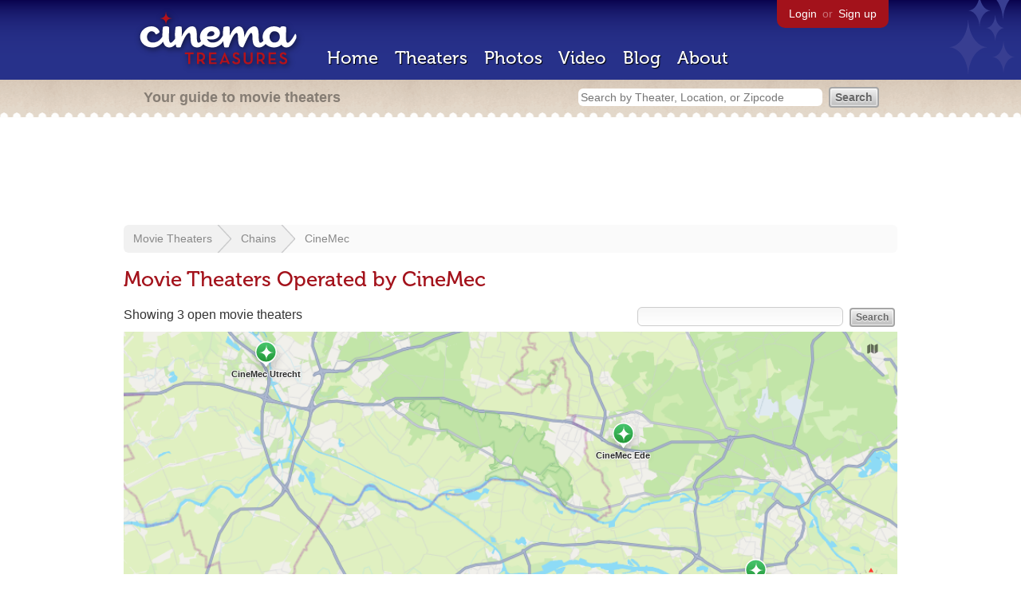

--- FILE ---
content_type: text/html; charset=utf-8
request_url: https://www.cinematreasures.org/chains/1179
body_size: 15626
content:
<!DOCTYPE html>
<!--[if lt IE 7]> <html class="ie6 no-js"> <![endif]-->
<!--[if IE 7]>    <html class="ie7 no-js"> <![endif]-->
<!--[if IE 8]>    <html class="ie8 no-js"> <![endif]-->
<!--[if IE 9]>    <html class="ie9 no-js"> <![endif]-->
<!--[if !IE]><!-->
<html class="no-js">
  <!--<![endif]-->
  <head>
    <meta charset="utf-8">
    <title>Movie Theaters Operated by CineMec - Cinema Treasures</title>
    <meta content="List of movie theaters operated by CineMec" name="description">
    <meta content="IE=edge,chrome=1" http-equiv="X-UA-Compatible">
  
    <script src="//use.typekit.com/voa4cfk.js" type="text/javascript"></script>
    <script>
      //<![CDATA[
        try{Typekit.load();}catch(e){}
      //]]>
    </script>
    <script async="" src="//www.googletagmanager.com/gtag/js?id=UA-2710707-1"></script>
    <script>
      //<![CDATA[
        window.dataLayer = window.dataLayer || [];
        function gtag(){dataLayer.push(arguments);}
        gtag('js', new Date());
        gtag('config', 'UA-2710707-1');
      //]]>
    </script>
    <script src="//ajax.googleapis.com/ajax/libs/jquery/1.5.1/jquery.min.js" type="text/javascript"></script>
    <script src="//cdn.apple-mapkit.com/mk/5.x.x/mapkit.js" type="text/javascript"></script>
    <script src="/assets/common.js?1759029584" type="text/javascript"></script>
    <script>
        //<![CDATA[
          $(document).ready(function () {
        
            if ($('#child_region_select').length) {
              $('#child_region_select').change(function () {
                document.location = $(this).val();
              });
            }
        
            if ($('.list').length) {
              // Load MapKit JS
              mapkit.init({
            authorizationCallback: function(done) {
              done("eyJraWQiOiJSTUI2MzM2NU5QIiwiYWxnIjoiRVMyNTYifQ.eyJpc3MiOiI5OVhYUDJXRjM4IiwiaWF0IjoxNzQ0OTkzMjUyLCJleHAiOjE3NzY1MjkyNTJ9.pC5hHKIaZ0fZBtKTbHK-qwMFvG19o4zRD-dCMqpJYGiaXtAfyNq2Infw21s9uDYSGBR2cLl_CLB58SYjbVHhlg");
            }
          })
          ;
        
              // Grab theater locations
              var locations = []
              $( ".list tbody tr.location" ).each(function(index) {
                var location = {
                  id: $(this).data("id"),
                  name: $(this).data("name"),
                  lat: $(this).data("lat"),
                  lng: $(this).data("lng"),
                  category: $(this).data("category"),
                  address: $(this).data("address"),
                  photo: $(this).data("photo")
                };
                locations.push(location);
              });
        
              // Show map with multiple markers
              if (locations.length > 1) {
        
                // Set region size to contain all map markers
                var latitudes = []
                var longitudes = []
                for (var i = 0; i < locations.length; i++) {
                  latitudes[i] = locations[i].lat;
                  longitudes[i] = locations[i].lng;
                }
                maxLatitude = Math.max(...latitudes);
                minLatitude = Math.min(...latitudes);
                maxLongitude = Math.max(...longitudes);
                minLongitude = Math.min(...longitudes);
                var region = new mapkit.BoundingRegion (maxLatitude, maxLongitude, minLatitude, minLongitude).toCoordinateRegion();
        
                // Create map
                var map = new mapkit.Map("map", {
                  region: region,
                });
        
                var list = [];
                for (i = 0; i < locations.length; i++) {
        
                  // Generate popup window for each map marker
                  var popup = {
                    calloutContentForAnnotation: function(annotation) {
                      var element = document.createElement("div");
                      element.className = "popup";
        
                      var photo = element.appendChild(document.createElement("a"));
                      photo.href = annotation.data.link;
                      photo.innerHTML = "<img src='" + annotation.data.photo + "' width='48' height='48' alt='thumb' />"
        
                      var link = element.appendChild(document.createElement("a"));
                      link.href = annotation.data.link;
                      link.textContent = annotation.data.name;
        
                      var address = element.appendChild(document.createElement("p"));
                      address.innerHTML = annotation.data.address.replace(/^\s*(<br\s*\/?\s*>)+|(<br\s*\/?\s*>)+\s*$/ig, '');
        
                      return element;
                    }
                  };
        
                  // Create map marker
                  var coordinates = new mapkit.Coordinate(locations[i].lat, locations[i].lng)
                  var annotation = new mapkit.MarkerAnnotation(coordinates, {
                    color: (locations[i].category == 'open' ? "#38B257" : "#A3121B"),
                    title: locations[i].name,
                    callout: popup,
                    data: {
                      link: "/theaters/" + locations[i].id,
                      name: locations[i].name,
                      address: locations[i].address,
                      photo: (locations[i].photo == 'photos/missing.png' ? '/images/photos/missing.png' : locations[i].photo)
                    },
                    glyphImage: {
                      1: "/apple-touch-icon.png"
                    }
                  })
        
                  list.push(annotation);
                }
        
                // Add map markers to map
                map.addAnnotations(list);
        
                // Force map markers into map window
                map.showItems(list);
        
              // Show map with single marker
              } else {
        
                // Set region size
                var region = new mapkit.CoordinateRegion(
                  new mapkit.Coordinate(locations[0].lat, locations[0].lng),
                  new mapkit.CoordinateSpan(0.004, 0.004)
                );
        
                // Create map
                var map = new mapkit.Map("map", {
                  center: new mapkit.Coordinate(locations[0].lat, locations[0].lng),
                  region: region
                });
        
                // Create map marker
                var coordinates = new mapkit.Coordinate(locations[0].lat, locations[0].lng)
                var annotation = new mapkit.MarkerAnnotation(coordinates, {
                  color: (locations[0].category == 'open' ? "#38B257" : "#A3121B"),
                  title: locations[0].name,
                  glyphImage: {
                    1: "/apple-touch-icon.png"
                  }
                })
        
                // Add map marker to map
                map.addAnnotation(annotation);
              }
        
            }
          });
        //]]>
      </script>
    <link href="/stylesheets/app.css?1759029584" media="all" rel="stylesheet" type="text/css" />
  
  </head>
  <body class="chains show" lang="en">
    <div id="wrap">
      <div id="header">
        <div id="stars"></div>
        <div id="primary">
          <a href="/"><img alt="Cinema Treasures" height="88" id="logo" src="/images/app/logo.png?1759029584" width="218" /></a>
          <div id="links">
            <a href="/login?return_to=https%3A%2F%2Fwww.cinematreasures.org%2Fchains%2F1179">Login</a> or
            <a href="/signup">Sign up</a>
          </div>
          <nav>
            <ul>
              <li><a href="/">Home</a></li>
              <li><a href="/theaters">Theaters</a></li>
              <li><a href="/photos">Photos</a></li>
              <li><a href="/video">Video</a></li>
              <li><a href="/blog">Blog</a></li>
              <li><a href="/about">About</a></li>
            </ul>
          </nav>
        </div>
        <div id="secondary">
          <span>
            <div id="slogan">Your guide to movie theaters</div>
            <div id="search_bar">
              <form action="/theaters" method="get">
                <input id="query" name="q" placeholder="Search by Theater, Location, or Zipcode" type="text" />
                <input name="" type="submit" value="Search" />
              </form>
            </div>
          </span>
        </div>
      </div>
      <div id="page">
        <div id="content">
          <div id="leaderboard">
            <script async="" src="//pagead2.googlesyndication.com/pagead/js/adsbygoogle.js"></script>
            <ins class="adsbygoogle" data-ad-client="ca-pub-4430601922741422" data-ad-slot="6230392620" style="display:inline-block;width:970px;height:90px"></ins>
            <script>
              //<![CDATA[
                (adsbygoogle = window.adsbygoogle || []).push({});
              //]]>
            </script>
          </div>
          <div id="breadcrumb">
            <ul>
              <li><a href="/theaters">Movie Theaters</a></li>
              <li><a href="/chains">Chains</a></li>
              <li><a href="/chains/1179">CineMec</a></li>
            </ul>
          </div>
          <h1>Movie Theaters Operated by CineMec</h1>
          <form action="/chains/1179" id="search" method="get">
            <input id="q" name="q" type="text" />
            <input name="" type="submit" value="Search" />
          </form>
          <div id="showing">
            Showing 3 open movie theaters
          </div>
          <div id="map_holder">
            <div id="map"></div>
          </div>
          <div id="facets">
            <a href="/chains/1179?status=all" class="all">All Theaters <span>(3)</span></a><a href="/chains/1179?status=open" class="active open">Open <span>(3)</span></a><a href="/chains/1179?status=showing_movies" class="showing_movies">Showing Movies <span>(0)</span></a><a href="/chains/1179?status=closed" class="closed">Closed <span>(0)</span></a><a href="/chains/1179?status=demolished" class="demolished">Demolished <span>(0)</span></a><a href="/chains/1179?status=restoring" class="restoring">Restoring <span>(0)</span></a><a href="/chains/1179?status=renovating" class="renovating">Renovating <span>(0)</span></a>
          </div>
          <table class="list">
            <thead>
              <tr>
                <th id="theater_name"><a href="/chains/1179?sort=name&amp;order=desc">&uarr; Name</a></th>
                <th id="theater_location"><a href="/chains/1179?sort=location&amp;order=asc">Location</a></th>
                <th id="theater_status"><a href="/chains/1179?sort=open&amp;order=desc">Status</a></th>
                <th id="theater_screens"><a href="/chains/1179?sort=screens&amp;order=asc">Screens</a></th>
              </tr>
            </thead>
            <tbody></tbody>
            <tr class="even location theater" data-address="Laan der Verenigde Naties 150&lt;br&gt;Ede 6716 JE&lt;br&gt;Netherlands&lt;br&gt;0900-3210321&lt;br&gt;" data-category="open" data-id="55515" data-lat="52.0157701" data-lng="5.6480208" data-name="CineMec Ede" data-photo="http://photos.cinematreasures.org/production/photos/215764/1502316632/thumb.jpg?1502316632">
              <td class="name">
                <a href="/theaters/55515" class="map-link"><img alt="CineMec Ede" height="48" src="http://photos.cinematreasures.org/production/photos/215764/1502316632/thumb.jpg?1502316632" width="48" /></a>
                <a href="/theaters/55515">CineMec Ede</a>
              </td>
              <td class="location">
                Ede, Netherlands
              </td>
              <td class="status">
                Open
              </td>
              <td class="screens">
                9
              </td>
            </tr>
            <tr class="location odd theater" data-address="Willem van Arenbergstraat 4&lt;br&gt;Nijmegen 6515 AT &lt;br&gt;Netherlands&lt;br&gt;&lt;br&gt;" data-category="open" data-id="55653" data-lat="51.8799441" data-lng="5.8620254" data-name="CineMec Nijmegen" data-photo="http://photos.cinematreasures.org/production/photos/207656/1493317554/thumb.png?1493317554">
              <td class="name">
                <a href="/theaters/55653" class="map-link"><img alt="CineMec Nijmegen" height="48" src="http://photos.cinematreasures.org/production/photos/207656/1493317554/thumb.png?1493317554" width="48" /></a>
                <a href="/theaters/55653">CineMec Nijmegen</a>
              </td>
              <td class="location">
                Nijmegen, Netherlands
              </td>
              <td class="status">
                Open
              </td>
              <td class="screens">
                7
              </td>
            </tr>
            <tr class="even location theater" data-address="Berlijnplein 100&lt;br&gt;Utrecht 3541 CM&lt;br&gt;Netherlands&lt;br&gt;0900-3210321&lt;br&gt;" data-category="open" data-id="55614" data-lat="52.0965867" data-lng="5.070067" data-name="CineMec Utrecht" data-photo="http://photos.cinematreasures.org/production/photos/207474/1493053766/thumb.jpg?1493053766">
              <td class="name">
                <a href="/theaters/55614" class="map-link"><img alt="CineMec Utrecht" height="48" src="http://photos.cinematreasures.org/production/photos/207474/1493053766/thumb.jpg?1493053766" width="48" /></a>
                <a href="/theaters/55614">CineMec Utrecht</a>
              </td>
              <td class="location">
                Utrecht, Netherlands
              </td>
              <td class="status">
                Open
              </td>
              <td class="screens">
                7
              </td>
            </tr>
          </table>
          <div class="pagination">
          
          </div>
          <p>
            Also:
            <a href="/chains/1179/previous">View theaters previously in this chain</a>
          </p>
        </div>
      </div>
    </div>
    <footer>
      <span>
        <div id="social">
          <div class="service"><a href="http://www.facebook.com/pages/Cinema-Treasures/206217392742703"><img alt="Facebook" src="/images/icons/facebook.png?1759029584" /></a></div>
          <div class="service"><a href="http://twitter.com/movie_theaters"><img alt="Twitter" src="/images/icons/twitter.png?1759029584" /></a></div>
          <div class="service"><a href="http://feeds.feedburner.com/cinematreasures"><img alt="Feed" src="/images/icons/feed.png?1759029584" /></a></div>
        </div>
        <div id="sitemap">
          <h3>Roger Ebert on Cinema Treasures:</h3>
          <p>&ldquo;The ultimate web site about movie theaters&rdquo;</p>
        </div>
        <div id="credits">
          <a href="/"><img alt="Cinema Treasures" height="68" src="/images/app/logo_footer.png?1759029584" width="200" /></a>
        </div>
        <div id="terms">
          Cinema Treasures, LLC
          &copy; 2000 -
          2026.
          Cinema Treasures is a registered trademark of Cinema Treasures, LLC.
          <a href="/privacy">Privacy Policy</a>.
          <a href="/terms">Terms of Use</a>.
        </div>
      </span>
    </footer>
    <script>
      //<![CDATA[
        try {
          var _gaq = _gaq || [];
          _gaq.push(['_setAccount', '']);
          _gaq.push(['_trackPageview']);
      
          (function() {
            var ga = document.createElement('script'); ga.type = 'text/javascript'; ga.async = true;
            ga.src = ('https:' == document.location.protocol ? 'https://ssl' : 'http://www') + '.google-analytics.com/ga.js';
            var s = document.getElementsByTagName('script')[0]; s.parentNode.insertBefore(ga, s);
          })();
        } catch(err) {
        }
      //]]>
    </script>
  </body>
</html>


--- FILE ---
content_type: text/html; charset=utf-8
request_url: https://www.google.com/recaptcha/api2/aframe
body_size: 268
content:
<!DOCTYPE HTML><html><head><meta http-equiv="content-type" content="text/html; charset=UTF-8"></head><body><script nonce="CTDA543xGC7zSiCfVlXIgQ">/** Anti-fraud and anti-abuse applications only. See google.com/recaptcha */ try{var clients={'sodar':'https://pagead2.googlesyndication.com/pagead/sodar?'};window.addEventListener("message",function(a){try{if(a.source===window.parent){var b=JSON.parse(a.data);var c=clients[b['id']];if(c){var d=document.createElement('img');d.src=c+b['params']+'&rc='+(localStorage.getItem("rc::a")?sessionStorage.getItem("rc::b"):"");window.document.body.appendChild(d);sessionStorage.setItem("rc::e",parseInt(sessionStorage.getItem("rc::e")||0)+1);localStorage.setItem("rc::h",'1769770047580');}}}catch(b){}});window.parent.postMessage("_grecaptcha_ready", "*");}catch(b){}</script></body></html>